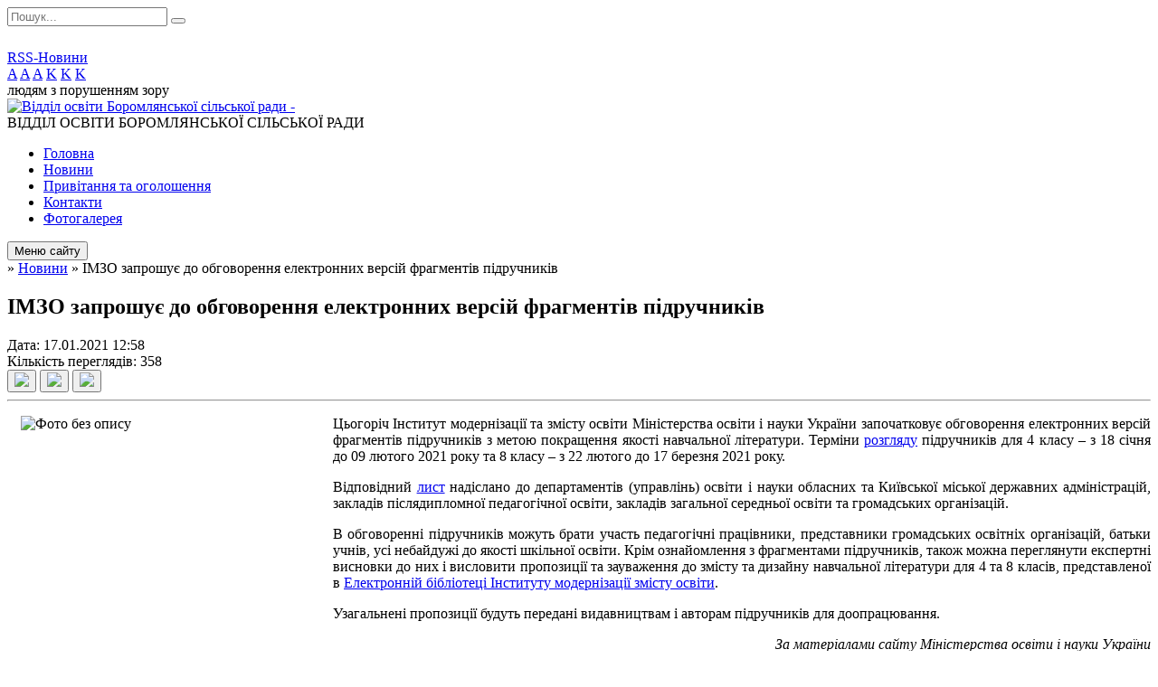

--- FILE ---
content_type: text/html; charset=UTF-8
request_url: https://boromlya-osvita.gov.ua/news/1610881363/
body_size: 8761
content:
<!DOCTYPE html>
<html lang="ua">
<head>
	<!--[if IE]><meta http-equiv="X-UA-Compatible" content="IE=edge"><![endif]-->
	<meta charset="utf-8">
	<meta name="viewport" content="width=device-width, initial-scale=1">
	<!--[if IE]><script>
		document.createElement('header');
		document.createElement('nav');
		document.createElement('main');
		document.createElement('section');
		document.createElement('article');
		document.createElement('aside');
		document.createElement('footer');
		document.createElement('figure');
		document.createElement('figcaption');
	</script><![endif]-->
	<title>ІМЗО запрошує до обговорення електронних версій фрагментів підручників</title>
	<meta name="description" content=". . Цьогоріч Інститут модернізації та змісту освіти Міністерства освіти і науки України започатковує обговорення електронних версій фрагментів підручників з метою покращення якості навчальної літератури. Терміни розгляду підручник">
	<meta name="keywords" content="ІМЗО, запрошує, до, обговорення, електронних, версій, фрагментів, підручників">

	
		<meta property="og:image" content="https://rada.info/upload/users_files/41421569/c62b87734160a3539a7877d8fc0ce63d.jpg">
	<meta property="og:image:width" content="992">
	<meta property="og:image:height" content="987">
				
	
		<meta name="robots" content="">
		
	<link rel="apple-touch-icon" sizes="57x57" href="https://osv.org.ua/apple-icon-57x57.png">
	<link rel="apple-touch-icon" sizes="60x60" href="https://osv.org.ua/apple-icon-60x60.png">
	<link rel="apple-touch-icon" sizes="72x72" href="https://osv.org.ua/apple-icon-72x72.png">
	<link rel="apple-touch-icon" sizes="76x76" href="https://osv.org.ua/apple-icon-76x76.png">
	<link rel="apple-touch-icon" sizes="114x114" href="https://osv.org.ua/apple-icon-114x114.png">
	<link rel="apple-touch-icon" sizes="120x120" href="https://osv.org.ua/apple-icon-120x120.png">
	<link rel="apple-touch-icon" sizes="144x144" href="https://osv.org.ua/apple-icon-144x144.png">
	<link rel="apple-touch-icon" sizes="152x152" href="https://osv.org.ua/apple-icon-152x152.png">
	<link rel="apple-touch-icon" sizes="180x180" href="https://osv.org.ua/apple-icon-180x180.png">
	<link rel="icon" type="image/png" sizes="192x192"  href="https://osv.org.ua/android-icon-192x192.png">
	<link rel="icon" type="image/png" sizes="32x32" href="https://osv.org.ua/favicon-32x32.png">
	<link rel="icon" type="image/png" sizes="96x96" href="https://osv.org.ua/favicon-96x96.png">
	<link rel="icon" type="image/png" sizes="16x16" href="https://osv.org.ua/favicon-16x16.png">
	<link rel="manifest" href="https://osv.org.ua/manifest.json">
	<meta name="msapplication-TileColor" content="#ffffff">
	<meta name="msapplication-TileImage" content="https://osv.org.ua/ms-icon-144x144.png">
	<meta name="theme-color" content="#ffffff">

	<link href="https://fonts.googleapis.com/css?family=Merriweather:400i,700|Roboto:400,400i,700,700i&amp;subset=cyrillic-ext" rel="stylesheet">
	<link rel="stylesheet" href="//osv.org.ua/themes/ukraine/css/styles_vip.css?ver=2.11">
	<link rel="stylesheet" href="//osv.org.ua/themes/ukraine/css/14001/theme_vip.css?v=1762252228">
	<!--[if lt IE 9]>
	<script src="https://oss.maxcdn.com/html5shiv/3.7.2/html5shiv.min.js"></script>
	<script src="https://oss.maxcdn.com/respond/1.4.2/respond.min.js"></script>
	<![endif]-->
	<!--[if gte IE 9]>
	<style type="text/css">
		.gradient { filter: none; }
	</style>
	<![endif]-->

</head>
<body class="">


		<div id="all_screen">

						<section class="search_menu">
				<div class="wrap">
					<div class="row">
						<div class="grid-25 fl">
							<form action="https://boromlya-osvita.gov.ua/search/" class="search">
								<input type="text" name="q" value="" placeholder="Пошук..." required>
								<button type="submit" name="search" value="y"><i class="fa fa-search"></i></button>
							</form>
							<a id="alt_version_eye" href="//alt.boromlya-osvita.gov.ua/"><i class="far fa-eye"></i></a>
						</div>
						<div class="grid-75">
							<div class="row">
								<div class="grid-25" style="padding-top: 13px;">
									<div id="google_translate_element"></div>
								</div>
								<div class="grid-25" style="padding-top: 13px;">
									<a href="https://osv.org.ua/rss/14001/" class="rss"><span><i class="fa fa-rss"></i></span> RSS-Новини</a>
								</div>
								<div class="grid-50 alt_version_block">

									<div class="alt_version">
										<div class="control_button">
											<a href="//alt.boromlya-osvita.gov.ua/?view=text-small" class="text-small" rel="nofollow">A</a>
											<a href="//alt.boromlya-osvita.gov.ua/?view=text-medium" class="text-medium" rel="nofollow">A</a>
											<a href="//alt.boromlya-osvita.gov.ua/?view=text-large" class="text-large" rel="nofollow">A</a>
											<a href="//alt.boromlya-osvita.gov.ua/?view=text-color-normal" class="text-color-normal" rel="nofollow">K</a>
											<a href="//alt.boromlya-osvita.gov.ua/?view=text-color-inverse" class="text-color-inverse" rel="nofollow">K</a>
											<a href="//alt.boromlya-osvita.gov.ua/?view=text-color-colored" class="text-color-colored" rel="nofollow">K</a>
										</div>
										<div class="for_people">
											людям з порушенням зору
										</div>
										<div class="clearfix"></div>
									</div>

								</div>
								<div class="clearfix"></div>
							</div>
						</div>
						<div class="clearfix"></div>
					</div>
				</div>
			</section>
			
			<header>
				<div class="wrap">
					<div class="row">

						<div class="grid-25 logo fl">
							<a href="https://boromlya-osvita.gov.ua/" id="logo">
								<img src="https://rada.info/upload/users_files/41421569/gerb/iC2.png?v=1762252228" alt="Відділ освіти Боромлянської сільської ради - ">
							</a>
						</div>
						<div class="grid-75 title fr">
							<div class="slogan_1">ВІДДІЛ ОСВІТИ БОРОМЛЯНСЬКОЇ СІЛЬСЬКОЇ РАДИ</div>
							<div class="slogan_2"></div>
						</div>
						<div class="clearfix"></div>

					</div>
				</div>
			</header>

			<div class="wrap">
				<section class="middle_block">

					<div class="row">
						<div class="grid-75 fr">
							<nav class="main_menu">
								<ul>
																		<li>
										<a href="https://boromlya-osvita.gov.ua/main/">Головна</a>
																			</li>
																		<li class="active">
										<a href="https://boromlya-osvita.gov.ua/news/">Новини</a>
																			</li>
																		<li>
										<a href="https://boromlya-osvita.gov.ua/more_news/">Привітання та оголошення</a>
																			</li>
																		<li>
										<a href="https://boromlya-osvita.gov.ua/feedback/">Контакти</a>
																			</li>
																		<li>
										<a href="https://boromlya-osvita.gov.ua/photo/">Фотогалерея</a>
																			</li>
																										</ul>

								<button class="menu-button" id="open-button"><i class="fas fa-bars"></i> Меню сайту</button>

							</nav>
							
							<div class="clearfix"></div>

														<section class="bread_crumbs">
								<div xmlns:v="http://rdf.data-vocabulary.org/#"><a href="/"><i class="fa fa-home"></i></a> &raquo; <a href="/news/">Новини</a>  &raquo; <span>ІМЗО запрошує до обговорення електронних версій фрагментів підручників</span></div>
							</section>
							
							<main>

																											<h1>ІМЗО запрошує до обговорення електронних версій фрагментів підручників</h1>


<div class="row">
	<div class="grid-30 one_news_date">
		Дата: <span>17.01.2021 12:58</span>
	</div>
	<div class="grid-30 one_news_count">
		Кількість переглядів: <span>358</span>
	</div>
		<div class="grid-30 one_news_socials">
		<button class="social_share" data-type="fb"><img src="//osv.org.ua/themes/ukraine/img/share/fb.png"></button>
		<button class="social_share" data-type="tw"><img src="//osv.org.ua/themes/ukraine/img/share/tw.png"></button>
		<button class="print_btn" onclick="window.print();"><img src="//osv.org.ua/themes/ukraine/img/share/print.png"></button>
	</div>
		<div class="clearfix"></div>
</div>

<hr>

<p style="text-align: justify;"><img alt="Фото без опису"  alt="" src="https://rada.info/upload/users_files/41421569/c62b87734160a3539a7877d8fc0ce63d.jpg" style="margin-left: 15px; margin-right: 15px; float: left; width: 330px; height: 328px;" /></p>

<p dir="ltr" style="text-align: justify;">Цьогоріч Інститут модернізації та змісту освіти Міністерства освіти і науки України започатковує обговорення електронних версій фрагментів підручників з метою покращення якості навчальної літератури. Терміни&nbsp;<a href="https://lib.imzo.gov.ua/instruktsiya-shchodo-oznayomlennya-z-elektronnymy-versiyamy-frahmentiv-pidruchnykiv/">розгляду</a>&nbsp;підручників для 4 класу &ndash; з 18 січня до 09 лютого 2021 року та 8 класу &ndash; з 22 лютого до 17 березня 2021 року.</p>

<p dir="ltr" style="text-align: justify;">Відповідний&nbsp;<a href="https://mon.gov.ua/ua/npa/shodo-obgovorennya-elektronnih-versij-pidruchnikiv">лист</a>&nbsp;надіслано до департаментів (управлінь) освіти і науки обласних та Київської міської державних адміністрацій, закладів післядипломної педагогічної освіти, закладів загальної середньої освіти та громадських організацій.</p>

<p dir="ltr" style="text-align: justify;">В обговоренні підручників можуть брати участь педагогічні працівники, представники громадських освітніх організацій, батьки учнів, усі небайдужі до якості шкільної освіти. Крім ознайомлення з фрагментами підручників, також можна переглянути експертні висновки до них і висловити пропозиції та зауваження до змісту та дизайну навчальної літератури для 4 та 8 класів, представленої в&nbsp;<a href="https://lib.imzo.gov.ua/">Електронній бібліотеці Інституту модернізації змісту освіти</a>.</p>

<p dir="ltr" style="text-align: justify;">Узагальнені пропозиції будуть передані видавництвам і авторам підручників для доопрацювання.</p>

<p dir="ltr" style="text-align: right;"><em>За матеріалами сайту Міністерства освіти і науки України</em></p>
<div class="clearfix"></div>

<hr>



<p><a href="https://boromlya-osvita.gov.ua/news/" class="btn btn-grey">&laquo; повернутися</a></p>																	
							</main>
						</div>
						<div class="grid-25 fl">
							<div class="project_name">
								<a href="https://osv.org.ua/rss/14001/" rel="nofollow" target="_blank" title="RSS-стрічка новин сайту"><i class="fas fa-rss"></i></a>
																																								<a href="https://boromlya-osvita.gov.ua/sitemap/" title="Мапа сайту"><i class="fas fa-sitemap"></i></a>
							</div>
							<aside class="left_sidebar">

																<nav class="sidebar_menu">
									<ul>
																				<li>
											<a href="https://boromlya-osvita.gov.ua/informaciya-pro-ustanovu-13-50-49-28-04-2020/">Інформація про установу</a>
																						<i class="fa fa-chevron-right"></i>
											<ul>
																								<li>
													<a href="https://boromlya-osvita.gov.ua/polozhennya-13-51-19-28-04-2020/">Положення</a>
																									</li>
																								<li>
													<a href="https://boromlya-osvita.gov.ua/struktura-ta-kerivnictvo-13-51-35-28-04-2020/">Структура та керівництво</a>
																									</li>
																								<li>
													<a href="https://boromlya-osvita.gov.ua/rezhim-roboti-13-53-46-28-04-2020/">Режим роботи</a>
																									</li>
																								<li>
													<a href="https://boromlya-osvita.gov.ua/grafik-prijomu-gromadyan-13-54-03-28-04-2020/">Графік прийому громадян</a>
																									</li>
																								<li>
													<a href="https://boromlya-osvita.gov.ua/reglament-roboti-15-39-10-08-10-2020/">Регламент роботи</a>
																									</li>
																																			</ul>
																					</li>
																				<li>
											<a href="https://boromlya-osvita.gov.ua/plan-roboti-13-54-22-28-04-2020/">План роботи</a>
																						<i class="fa fa-chevron-right"></i>
											<ul>
																								<li>
													<a href="https://boromlya-osvita.gov.ua/2020-rik-13-56-06-28-04-2020/">2024 рік</a>
																									</li>
																																			</ul>
																					</li>
																				<li>
											<a href="https://boromlya-osvita.gov.ua/normativnopravovi-akti-13-57-00-28-04-2020/">Нормативно-правові акти</a>
																						<i class="fa fa-chevron-right"></i>
											<ul>
																								<li>
													<a href="https://boromlya-osvita.gov.ua/instrukciya-z-dilovodstva-13-59-04-28-04-2020/">Інструкція з діловодства</a>
																									</li>
																								<li>
													<a href="https://boromlya-osvita.gov.ua/nakazi-z-osnovnoi-diyalnosti-2020-13-59-17-28-04-2020/">Накази з основної діяльності 2020</a>
																									</li>
																								<li>
													<a href="https://boromlya-osvita.gov.ua/nakazi-z-osnovnoi-diyalnosti-2021-13-21-24-22-09-2021/">Накази з основної діяльності 2021</a>
																									</li>
																																			</ul>
																					</li>
																				<li>
											<a href="https://boromlya-osvita.gov.ua/kolegiya-13-59-39-28-04-2020/">Колегія</a>
																						<i class="fa fa-chevron-right"></i>
											<ul>
																								<li>
													<a href="https://boromlya-osvita.gov.ua/polozhennya-pro-kolegiju-viddilu-osviti-14-00-15-28-04-2020/">Положення про колегію відділу освіти</a>
																									</li>
																								<li>
													<a href="https://boromlya-osvita.gov.ua/sklad-kolegii-14-00-37-28-04-2020/">Склад колегії</a>
																									</li>
																								<li>
													<a href="https://boromlya-osvita.gov.ua/plan-roboti-kolegii-na-2020-rik-14-01-16-28-04-2020/">План роботи колегії</a>
																									</li>
																								<li>
													<a href="https://boromlya-osvita.gov.ua/perelik-kolegij-14-01-40-28-04-2020/">Перелік колегій</a>
																										<i class="fa fa-chevron-right"></i>
													<ul>
																												<li><a href="https://boromlya-osvita.gov.ua/nakazi-kolegiya-2020-23-22-41-07-10-2020/">Накази_колегія_2020</a></li>
																																									</ul>
																									</li>
																																			</ul>
																					</li>
																				<li>
											<a href="https://boromlya-osvita.gov.ua/programi-rozvitku-12-46-13-18-06-2020/">Програми розвитку</a>
																					</li>
																				<li>
											<a href="https://boromlya-osvita.gov.ua/merezha-zakladiv-osviti-14-03-00-28-04-2020/">Мережа закладів освіти</a>
																						<i class="fa fa-chevron-right"></i>
											<ul>
																								<li>
													<a href="https://boromlya-osvita.gov.ua/zakladi-zagalnoi-serednoi-osviti-14-03-30-28-04-2020/">Заклади загальної середньої освіти</a>
																									</li>
																								<li>
													<a href="https://boromlya-osvita.gov.ua/zakladi-doshkilnoi-osviti-14-03-44-28-04-2020/">Заклади дошкільної освіти</a>
																									</li>
																								<li>
													<a href="https://boromlya-osvita.gov.ua/zakladi-pozashkilnoi-osviti-14-03-56-28-04-2020/">Заклади позашкільної освіти</a>
																									</li>
																																			</ul>
																					</li>
																				<li>
											<a href="https://boromlya-osvita.gov.ua/inkljuzivna-osvita-14-04-21-28-04-2020/">Інклюзивна освіта</a>
																					</li>
																				<li>
											<a href="https://boromlya-osvita.gov.ua/metodichna-robota-14-12-18-28-04-2020/">Методична робота</a>
																						<i class="fa fa-chevron-right"></i>
											<ul>
																								<li>
													<a href="https://boromlya-osvita.gov.ua/profesijni-konkursi-14-13-46-28-04-2020/">Професійні конкурси</a>
																										<i class="fa fa-chevron-right"></i>
													<ul>
																												<li><a href="https://boromlya-osvita.gov.ua/uchitel-roku-14-15-50-28-04-2020/">Всеукраїнський конкурс "Учитель року"</a></li>
																												<li><a href="https://boromlya-osvita.gov.ua/oblasnij-festivaloglyad-fahovoi-majsternosti-pedagogiv-zakladiv-doshkilnoi-osviti-svit-doshkillya-15-50-37-07-05-2020/">Обласний фестиваль-огляд фахової майстерності педагогів закладів дошкільної освіти "Світ дошкілля"</a></li>
																																									</ul>
																									</li>
																								<li>
													<a href="https://boromlya-osvita.gov.ua/uchnivski-olimpiadi-konkursi-14-14-09-28-04-2020/">Учнівські олімпіади, конкурси</a>
																										<i class="fa fa-chevron-right"></i>
													<ul>
																												<li><a href="https://boromlya-osvita.gov.ua/vseukrainski-uchnivski-olimpiadi-15-07-43-03-05-2020/">Всеукраїнські учнівські олімпіади з навчальних предметів</a></li>
																												<li><a href="https://boromlya-osvita.gov.ua/mizhnarodnij-konkurs-z-ukrainskoi-movi-imeni-petra-yacika-15-09-21-03-05-2020/">Міжнародний конкурс з української мови імені Петра Яцика</a></li>
																												<li><a href="https://boromlya-osvita.gov.ua/mizhnarodnij-movnoliteraturnij-konkurs-uchnivskoi-ta-studentskoi-molodi-imeni-tarasa-shevchenka-15-11-25-03-05-2020/">Міжнародний мовно-літературний конкурс учнівської та студентської молоді імені Тараса Шевченка</a></li>
																												<li><a href="https://boromlya-osvita.gov.ua/majster-ukrainskoi-orfografii-15-12-05-03-05-2020/">Майстер української орфографії</a></li>
																												<li><a href="https://boromlya-osvita.gov.ua/dzhura-15-42-29-03-05-2020/">Всеукраїнська дитячо-юнацька військово-патріотична гра "Сокіл" ("Джура")</a></li>
																																									</ul>
																									</li>
																								<li>
													<a href="https://boromlya-osvita.gov.ua/naukovodoslidna-ta-eksperimentalna-robota-14-14-26-28-04-2020/">Інноваційна діяльність, експериментальна робота</a>
																										<i class="fa fa-chevron-right"></i>
													<ul>
																												<li><a href="https://boromlya-osvita.gov.ua/publikacii-13-37-56-11-05-2020/">Публікації</a></li>
																												<li><a href="https://boromlya-osvita.gov.ua/eksperimentalna-robota-14-13-34-11-05-2020/">Експериментальна робота</a></li>
																												<li><a href="https://boromlya-osvita.gov.ua/osvitni-innovacii-16-43-30-11-05-2020/">Освітні інновації</a></li>
																																									</ul>
																									</li>
																								<li>
													<a href="https://boromlya-osvita.gov.ua/ppd-14-14-44-28-04-2020/">ППД</a>
																									</li>
																								<li>
													<a href="https://boromlya-osvita.gov.ua/bank-obdarovanih-10-22-53-03-06-2020/">Банк "Обдарованість"</a>
																									</li>
																								<li>
													<a href="https://boromlya-osvita.gov.ua/premiya-silskogo-golovi-18-20-47-02-06-2020/">Премія сільського голови</a>
																									</li>
																																			</ul>
																					</li>
																				<li>
											<a href="https://boromlya-osvita.gov.ua/psihologichna-sluzhba-14-16-10-28-04-2020/">Психологічна служба</a>
																						<i class="fa fa-chevron-right"></i>
											<ul>
																								<li>
													<a href="https://boromlya-osvita.gov.ua/garyacha-liniya-14-16-45-28-04-2020/">Гаряча лінія</a>
																									</li>
																								<li>
													<a href="https://boromlya-osvita.gov.ua/plan-zahodiv-schodo-rozvitku-ps-14-17-06-28-04-2020/">План заходів щодо розвитку ПС</a>
																									</li>
																								<li>
													<a href="https://boromlya-osvita.gov.ua/plan-roboti-ps-14-17-22-28-04-2020/">План роботи ПС</a>
																									</li>
																								<li>
													<a href="https://boromlya-osvita.gov.ua/normativnopravova-baza-14-17-36-28-04-2020/">Нормативно-правова база</a>
																									</li>
																								<li>
													<a href="https://boromlya-osvita.gov.ua/poradi-uchasnikam-osvitnogo-procesu-14-17-50-28-04-2020/">Поради учасникам освітнього процесу</a>
																									</li>
																								<li>
													<a href="https://boromlya-osvita.gov.ua/buling-14-18-04-28-04-2020/">Булінг</a>
																									</li>
																								<li>
													<a href="https://boromlya-osvita.gov.ua/korisni-posilannya-14-18-19-28-04-2020/">Корисні посилання</a>
																									</li>
																								<li>
													<a href="https://boromlya-osvita.gov.ua/metodichna-skarbnichka-14-18-42-28-04-2020/">Методична скарбничка</a>
																									</li>
																																			</ul>
																					</li>
																				<li>
											<a href="https://boromlya-osvita.gov.ua/dpa-14-18-58-28-04-2020/">ДПА</a>
																						<i class="fa fa-chevron-right"></i>
											<ul>
																								<li>
													<a href="https://boromlya-osvita.gov.ua/2020-rik-14-19-16-28-04-2020/">2024 рік</a>
																									</li>
																																			</ul>
																					</li>
																				<li>
											<a href="https://boromlya-osvita.gov.ua/zno-14-19-37-28-04-2020/">НМТ</a>
																						<i class="fa fa-chevron-right"></i>
											<ul>
																								<li>
													<a href="https://boromlya-osvita.gov.ua/2020-rik-14-19-50-28-04-2020/">2024 рік</a>
																									</li>
																																			</ul>
																					</li>
																				<li>
											<a href="https://boromlya-osvita.gov.ua/nush-14-20-03-28-04-2020/">НУШ</a>
																					</li>
																				<li>
											<a href="https://boromlya-osvita.gov.ua/spivpracya-z-soippo-14-21-00-28-04-2020/">Співпраця з СОІППО</a>
																						<i class="fa fa-chevron-right"></i>
											<ul>
																								<li>
													<a href="https://boromlya-osvita.gov.ua/informator-14-21-37-28-04-2020/">Інформатор</a>
																									</li>
																								<li>
													<a href="https://boromlya-osvita.gov.ua/pidvischennya-kvalifikacii-14-21-47-28-04-2020/">Підвищення кваліфікації</a>
																									</li>
																								<li>
													<a href="https://boromlya-osvita.gov.ua/platni-osvitni-poslugi-12-37-52-11-01-2021/">Платні освітні послуги</a>
																									</li>
																																			</ul>
																					</li>
																				<li>
											<a href="https://boromlya-osvita.gov.ua/derzhavni-zakupivli-15-59-13-19-08-2024/">Державні закупівлі</a>
																					</li>
																				<li>
											<a href="https://boromlya-osvita.gov.ua/finansova-zvitnist-14-24-03-28-04-2020/">Фінансова звітність</a>
																						<i class="fa fa-chevron-right"></i>
											<ul>
																								<li>
													<a href="https://boromlya-osvita.gov.ua/koshtorisi-14-24-47-28-04-2020/">Кошториси</a>
																									</li>
																								<li>
													<a href="https://boromlya-osvita.gov.ua/pasporti-bjudzhetnih-program-14-25-06-28-04-2020/">Паспорти бюджетних програм</a>
																									</li>
																								<li>
													<a href="https://boromlya-osvita.gov.ua/zviti-pro-vikoristannya-koshtiv-14-25-19-28-04-2020/">Звіти про використання коштів</a>
																										<i class="fa fa-chevron-right"></i>
													<ul>
																												<li><a href="https://boromlya-osvita.gov.ua/arhiv-15-54-21-23-06-2020/">Архів</a></li>
																																									</ul>
																									</li>
																								<li>
													<a href="https://boromlya-osvita.gov.ua/zvit-pro-nadhodzhennya-i-vikoristannya-koshtiv-17-26-09-04-02-2022/">Звіт про надходження і використання коштів</a>
																									</li>
																																			</ul>
																					</li>
																				<li>
											<a href="https://boromlya-osvita.gov.ua/zamovlennya-pidruchnikiv-14-25-32-28-04-2020/">Замовлення підручників</a>
																					</li>
																				<li>
											<a href="https://boromlya-osvita.gov.ua/zvernennya-gromadyan-23-15-03-28-04-2020/">Звернення громадян</a>
																					</li>
																				<li>
											<a href="https://boromlya-osvita.gov.ua/psihologichna-sluzhba-00-18-38-29-04-2020/">Психологічна служба</a>
																						<i class="fa fa-chevron-right"></i>
											<ul>
																								<li>
													<a href="https://boromlya-osvita.gov.ua/garyacha-liniya-00-19-49-29-04-2020/">Гаряча лінія</a>
																									</li>
																								<li>
													<a href="https://boromlya-osvita.gov.ua/plan-zahodiv-schodo-rozvitku-ps-00-20-19-29-04-2020/">План заходів щодо розвитку ПС</a>
																									</li>
																								<li>
													<a href="https://boromlya-osvita.gov.ua/plan-roboti-psihologichnoi-sluzhbi-00-21-07-29-04-2020/">План роботи психологічної служби</a>
																									</li>
																								<li>
													<a href="https://boromlya-osvita.gov.ua/normativnopravova-baza-00-22-26-29-04-2020/">Нормативно-правова база</a>
																									</li>
																								<li>
													<a href="https://boromlya-osvita.gov.ua/poradi-uchasnikam-osvitnogo-procesu-00-22-47-29-04-2020/">Поради учасникам освітнього процесу</a>
																									</li>
																								<li>
													<a href="https://boromlya-osvita.gov.ua/buling-00-23-06-29-04-2020/">Булінг</a>
																									</li>
																								<li>
													<a href="https://boromlya-osvita.gov.ua/korisni-posilannya-00-23-25-29-04-2020/">Корисні посилання</a>
																									</li>
																								<li>
													<a href="https://boromlya-osvita.gov.ua/metodichna-skarbnichka-00-23-53-29-04-2020/">Методична скарбничка</a>
																									</li>
																																			</ul>
																					</li>
																				<li>
											<a href="https://boromlya-osvita.gov.ua/more_news2/">Події</a>
																					</li>
																				<li>
											<a href="https://boromlya-osvita.gov.ua/atestaciya-23-51-41-16-10-2023/">Атестація</a>
																						<i class="fa fa-chevron-right"></i>
											<ul>
																								<li>
													<a href="https://boromlya-osvita.gov.ua/20232024-navchalnij-rik-23-52-46-16-10-2023/">2024 рік</a>
																									</li>
																								<li>
													<a href="https://boromlya-osvita.gov.ua/2025-rik-10-06-51-28-10-2024/">2025 рік</a>
																									</li>
																																			</ul>
																					</li>
																				<li>
											<a href="https://boromlya-osvita.gov.ua/koordinator-iz-pitan-yakosti-osviti-ta-osvitnoi-diyalnosti-12-20-45-20-10-2021/">Координатор із питань якості освіти та освітньої діяльності</a>
																					</li>
																													</ul>
								</nav>

								
																	<div class="appeals_block">

	
				
				<div class="alert alert-info">
			<a href="#auth_person" class="alert-link open-popup"><i class="fas fa-unlock-alt"></i> Кабінет посадової особи</a>
		</div>
			
	
</div>								
								
								
																<div id="banner_block">

									<p style="text-align:center"><a rel="nofollow" href="https://boromlyanska-gromada.gov.ua/"><img alt="Фото без опису"  alt="" src="https://rada.info/upload/users_files/41421569/1b214c188740a1e0ecb6f9e564c73994.jpg" style="border-width: 1px; border-style: solid; width: 210px; height: 170px;" /></a></p>

<p style="text-align:center"><a rel="nofollow" href="https://mon.gov.ua/ua" rel="nofollow" target="_blank"><img alt="Міністерство освіти і науки України" src="https://rada.info/upload/users_files/41421569/842351152c0cecf5b7a86727d0974d1c.jpg" style="border-style:solid; border-width:1px; height:105px; width:210px" /></a></p>

<p style="text-align:center"><a rel="nofollow" href="http://www.osvita.sm.gov.ua/index.php/uk/" rel="nofollow" target="_blank"><img alt="Департамент освіти і науки СОДА" src="https://rada.info/upload/users_files/41421569/f002d120adfe1d38859743b8074ecae6.jpg" style="border-style:solid; border-width:1px; height:111px; width:210px" /></a></p>

<p style="text-align:center"><a rel="nofollow" href="http://www.soippo.edu.ua/" rel="nofollow" target="_blank"><img alt="СОІППО" src="https://rada.info/upload/users_files/41421569/b14ad71799847aa41d05843a388f2006.jpg" style="border-style:solid; border-width:1px; height:217px; width:210px" /></a></p>

<p style="text-align:center"><a rel="nofollow" href="https://testportal.gov.ua/" rel="nofollow"><img alt="Фото без опису"  alt="" src="https://rada.info/upload/users_files/41421569/1712cc43079fae9b96386a3f5435f87b.jpg" style="border-style:solid; border-width:1px; height:91px; width:210px" /></a></p>

<p style="text-align:center"><a rel="nofollow" href="https://zno-kharkiv.org.ua/" rel="nofollow"><img alt="Фото без опису"  alt="" src="https://rada.info/upload/users_files/41421569/75f3249b35cd13945759a5c236892986.jpg" style="border-style:solid; border-width:1px; height:60px; width:210px" /></a></p>

<p style="text-align:center"><a rel="nofollow" href="http://www.sqe.gov.ua/index.php/uk-ua/" rel="nofollow"><img alt="Фото без опису"  alt="" src="https://rada.info/upload/users_files/41421569/9310e86399df99c4499a357eea2007eb.jpg" style="border-style:solid; border-width:1px; height:111px; width:210px" /></a></p>
									<div class="clearfix"></div>

									
									<div class="clearfix"></div>

								</div>
								
							</aside>
						</div>
						<div class="clearfix"></div>
					</div>

					
				</section>

			</div>

			<section class="footer_block">
				<div class="mountains">
				<div class="wrap">
					<div class="other_projects">
											</div>
					<div class="under_footer">
													Відділ освіти Боромлянської сільської ради - 2020-2025 &copy; Весь контент доступний за ліцензією <a href="https://creativecommons.org/licenses/by/4.0/deed.uk" target="_blank" rel="nofollow">Creative Commons Attribution 4.0 International License</a>, якщо не зазначено інше.
											</div>
				</div>
				</div>
			</section>

			<footer>
				<div class="wrap">
					<div class="row">
						<div class="grid-25 socials">
							<a href="https://osv.org.ua/rss/14001/" rel="nofollow" target="_blank"><i class="fas fa-rss"></i></a>
							<i class="fab fa-twitter"></i>							<i class="fab fa-facebook-f"></i>							<i class="fab fa-youtube"></i>							<a href="https://boromlya-osvita.gov.ua/sitemap/" title="Мапа сайта"><i class="fas fa-sitemap"></i></a>
						</div>
						<div class="grid-25 admin_auth_block">
														<a href="#auth_block" class="open-popup"><i class="fa fa-lock"></i> Вхід для <u>адміністратора</u></a>
													</div>
						<div class="grid-25">
							&nbsp;
						</div>
						<div class="grid-25 developers">
							Розробка порталу: <br>
							<a href="https://vlada.ua/propozytsiyi/propozitsiya-osvita/" target="_blank">&laquo;Vlada.ua&raquo;&trade;</a>
						</div>
						<div class="clearfix"></div>
					</div>
				</div>
			</footer>

		</div>


<script type="text/javascript" src="//osv.org.ua/themes/ukraine/js/jquery-3.6.0.min.js"></script>
<script type="text/javascript" src="//osv.org.ua/themes/ukraine/js/jquery-migrate-3.3.2.min.js"></script>
<script type="text/javascript" src="//osv.org.ua/themes/ukraine/js/icheck.min.js"></script>
<script type="text/javascript" src="//osv.org.ua/themes/ukraine/js/superfish.min.js"></script>



<script type="text/javascript" src="//osv.org.ua/themes/ukraine/js/functions.js?v=2.3"></script>
<script type="text/javascript" src="//osv.org.ua/themes/ukraine/js/hoverIntent.js"></script>
<script type="text/javascript" src="//osv.org.ua/themes/ukraine/js/jquery.magnific-popup.min.js"></script>
<script type="text/javascript" src="//osv.org.ua/themes/ukraine/js/jquery.mask.min.js"></script>


<script type="text/javascript" src="//translate.google.com/translate_a/element.js?cb=googleTranslateElementInit"></script>
<script type="text/javascript">
	function googleTranslateElementInit() {
		new google.translate.TranslateElement({
			pageLanguage: 'uk',
			includedLanguages: 'de,en,es,fr,ru,pl,tr,ro',
			layout: google.translate.TranslateElement.InlineLayout.SIMPLE,
			gaTrack: true,
			gaId: 'UA-71656986-1'
		}, 'google_translate_element');
	}
</script>

<!-- Global site tag (gtag.js) - Google Analytics -->
<script async 
src="https://www.googletagmanager.com/gtag/js?id=UA-128878664-1"></script>
<script>
   window.dataLayer = window.dataLayer || [];
   function gtag(){dataLayer.push(arguments);}
   gtag("js", new Date());

   gtag("config", "UA-128878664-1");
</script>



<div style="display: none;">
						<div id="auth_block" class="dialog-popup s">

    <h4>Вхід для адміністратора</h4>
    <form action="//osv.org.ua/n/actions/" method="post">

		
        
        <div class="form-group">
            <label class="control-label" for="login">Логін: <span>*</span></label>
            <input type="text" class="form-control" name="login" id="login" value="" required>
        </div>
        <div class="form-group">
            <label class="control-label" for="password">Пароль: <span>*</span></label>
            <input type="password" class="form-control" name="password" id="password" value="" required>
        </div>
        <div class="form-group center">
            <input type="hidden" name="object_id" value="14001">
			<input type="hidden" name="back_url" value="https://boromlya-osvita.gov.ua/news/1610881363/">
			
            <button type="submit" class="btn btn-yellow" name="pAction" value="login_as_admin_temp">Авторизуватись</button>
        </div>

    </form>

</div>


		
					
					<div id="add_appeal" class="dialog-popup m">

    <h4>Форма подання електронного звернення</h4>

	
    	

    <form action="//osv.org.ua/n/actions/" method="post" enctype="multipart/form-data">

        <div class="alert alert-info">
            <div class="row">
                <div class="grid-30">
                    <img src="" id="add_appeal_photo">
                </div>
                <div class="grid-70">
                    <div id="add_appeal_title"></div>
                    <div id="add_appeal_posada"></div>
                    <div id="add_appeal_details"></div>
                </div>
                <div class="clearfix"></div>
            </div>
        </div>

		
        <div class="row">
            <div class="grid-100">
                <div class="form-group">
                    <label for="add_appeal_name" class="control-label">Ваше прізвище, ім'я та по-батькові: <span>*</span></label>
                    <input type="text" class="form-control" id="add_appeal_name" name="name" value="" required>
                </div>
            </div>
            <div class="grid-50">
                <div class="form-group">
                    <label for="add_appeal_email" class="control-label">Email: <span>*</span></label>
                    <input type="email" class="form-control" id="add_appeal_email" name="email" value="" required>
                </div>
            </div>
            <div class="grid-50">
                <div class="form-group">
                    <label for="add_appeal_phone" class="control-label">Контактний телефон:</label>
                    <input type="tel" class="form-control" id="add_appeal_phone" name="phone" value="">
                </div>
            </div>
            <div class="grid-100">
                <div class="form-group">
                    <label for="add_appeal_adress" class="control-label">Адреса проживання:</label>
                    <textarea class="form-control" id="add_appeal_adress" name="adress"></textarea>
                </div>
            </div>
            <div class="clearfix"></div>
        </div>

        <hr>

        <div class="row">
            <div class="grid-100">
                <div class="form-group">
                    <label for="add_appeal_text" class="control-label">Текст звернення: <span>*</span></label>
                    <textarea rows="7" class="form-control" id="add_appeal_text" name="text" required></textarea>
                </div>
            </div>
            <div class="grid-100">
                <div class="form-group">
                    <label>
                        <input type="checkbox" name="public" value="y">
                        Публічне звернення (відображатиметься на сайті)
                    </label>
                </div>
            </div>
            <div class="grid-100">
                <div class="form-group">
                    <label>
                        <input type="checkbox" name="confirmed" value="y" required>
                        надаю згоду на обробку персональних даних
                    </label>
                </div>
            </div>
            <div class="clearfix"></div>
        </div>
		

        <div class="form-group center">
			
            <input type="hidden" name="deputat_id" id="add_appeal_id" value="">
			
            <button type="submit" name="pAction" value="add_appeal_from_vip" class="btn btn-yellow">Подати звернення</button>
        </div>

    </form>

</div>


		
										<div id="auth_person" class="dialog-popup s">

    <h4>Авторизація в системі електронних звернень</h4>
    <form action="//osv.org.ua/n/actions/" method="post">

		
        
        <div class="form-group">
            <label class="control-label" for="person_login">Email посадової особи: <span>*</span></label>
            <input type="email" class="form-control" name="person_login" id="person_login" value="" autocomplete="off" required>
        </div>
        <div class="form-group">
            <label class="control-label" for="person_password">Пароль: <span>*</span> <small>(надає адміністратор сайту)</small></label>
            <input type="password" class="form-control" name="person_password" id="person_password" value="" autocomplete="off" required>
        </div>
        <div class="form-group center">
            <input type="hidden" name="object_id" value="14001">
			
            <button type="submit" class="btn btn-yellow" name="pAction" value="login_as_person">Авторизуватись</button>
        </div>

    </form>

</div>


					
	</div>
</body>
</html>